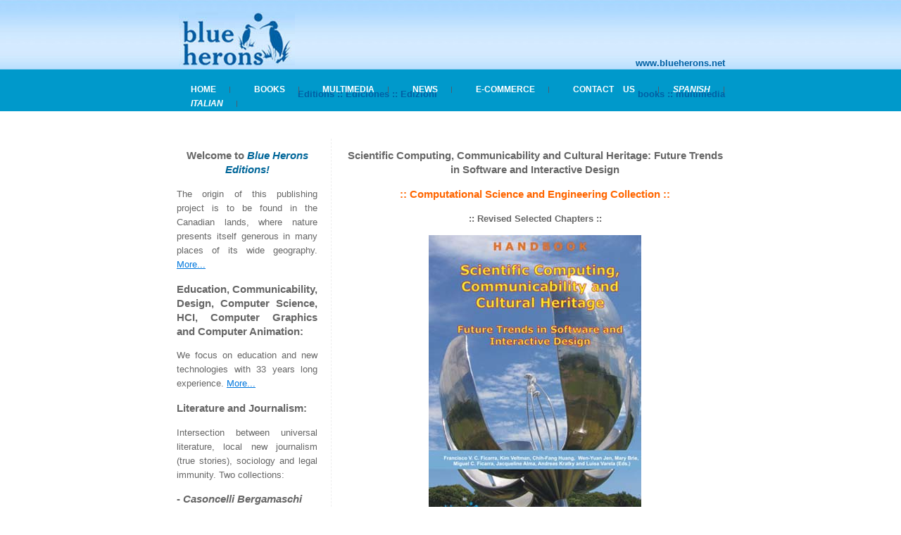

--- FILE ---
content_type: text/html
request_url: https://www.blueherons.net/Scientific%20Computing,%20Communicability%20and%20Cultural%20Heritage.html
body_size: 11668
content:
<!DOCTYPE html PUBLIC "-//W3C//DTD XHTML 1.0 Strict//EN" "http://www.w3.org/TR/xhtml1/DTD/xhtml1-strict.dtd">
<html xmlns="http://www.w3.org/1999/xhtml">

<head>
<meta http-equiv="content-type" content="text/html; charset=utf-8" />
<title>Blue Herons Editions :: Scientific Computing, Communicability and Cultural Heritage: Future Trends in Software and Interactive Design </title>
<meta name="keywords" content="computational, science, engineering, communicability, cultural, natural, heritage, software, interactive, design, manual, Blue Herons, Editions, Ediciones, Edizioni, manuali, handbook, ALAIPO, AINCI, FICARRA, francisco, CIPOLLA-FICARRA, Canada, Argentina, Italy, Spain, revised select chapters" />
<meta name="description" content="New Horizons in Creative Open Software, Multimedia, Human Factors and Software Engineering :: Human-Computer Interaction Collection :: Revised Selected Chapters :: Editors: Francisco V. C. Ficarra, Kim H. Veltman (Maastricht, The Netherlands), Jacqueline Alma (Vancouver, Canada), Miguel C. Ficarra (Italy and Spain), Mary Brie (La Valletta, Malta), Jim Carré (Willemstad, Curaçao), and Andreas Kratky (Los Angeles, USA) :: Editorial Assistant: Luisa Varela (Perpignan, France) :: April 2012" />
<link rel="shortcut icon" href="http://www.blueherons.net/favicon.ico" />
<link href="default.css" rel="stylesheet" type="text/css" />
<style type="text/css">
<!--
.Stile1 {
	font-family: Verdana, Arial, Helvetica, sans-serif;
	font-weight: bold;
	color: #0160a4;
}
.Stile2 {color: #FF6600}
.Stile3 {
	font-size: 11pt;
	font-weight: bold;
}
.Stile4 {
	color: #006699;
	font-style: italic;
}
.Stile5 {font-size: 12px}
.Stile10 {font-size: 10,5}
.Stile11 {font-size: 11px}
.Stile13 {color: #666666}
.Stile18 {font-size: 10pt}
.Stile18 {color: #666666; font-size: 10pt; }
-->
</style>
<style type="text/css">
<!--
p.MsoNormal {
margin:0cm;
margin-bottom:.0001pt;
text-align:justify;
text-justify:inter-ideograph;
text-indent:11.35pt;
punctuation-wrap:simple;
text-autospace:none;
font-size:10.0pt;
font-family:Times;
}
.Stile33 {color: #666666;
	font-weight: bold;
}
-->
</style>
</head>
<body>
<div id="header">
  <table width="782">
      <tr valign="baseline">
        <td width="165" rowspan="2"><div align="left"><img src="images/Blue Herons Editions.jpg" alt="Blue Herons Editions :: Canada :: Argentina :: Spain :: Italy" width="165" height="78" /></div></td>
        <td height="40">&nbsp;</td>
        <td><div align="right"><span class="Stile1">www.blueherons.net</span></div></td>
      </tr>
      <tr valign="baseline">
        <td width="334" valign="bottom" class="Stile1">Editions :: Ediciones :: Edizioni </td>
        <td width="267" valign="bottom" class="Stile1"><div align="right">books :: multimedia </div></td>
      </tr>
  </table>
</div>
<div id="menu">
	<ul class="Stile11">
		<li><a href="http://www.blueherons.net/home.html">Home</a></li>
		<li><a href="http://www.blueherons.net/books.html">Books</a></li>
		<li><a href="http://www.blueherons.net/multimedia.html">Multimedia</a></li>
		<li><a href="http://www.blueherons.net/news.html">News</a></li>
		<li><a href="http://www.blueherons.net/e-commerce.html">e-commerce</a></li>
	    <li><a href="http://www.blueherons.net/contactus.html">Contact us </a></li>
	    <li><a href="http://www.blueherons.net/coming.html"><em>Spanish</em></a></li>
	    <li><a href="http://www.blueherons.net/coming.html"><em>Italian</em></a></li>
	</ul>
</div>
<div id="content">
  <div id="columnA">
    <p align="center" class="Stile3">Scientific Computing, Communicability and Cultural Heritage: Future Trends in Software and Interactive Design</p>
		<p align="center" class="Stile3"><span class="Stile2">:: </span><span class="Stile2">Computational Science and Engineering Collection :: </span></p>
		<p align="center"><strong>:: Revised Selected Chapters :: </strong></p>
		<p align="center"><a href="http://www.blueherons.net/e-commerce.html"><img src="Scientific Computing Communicability and Cultural Heritage - Future Trends in Software and Interactive Design - Computational Science and Engineering Collection.jpg" alt="Scientific Computing, Communicability and Cultural Heritage: Future Trends in Software and Interactive Design :: Computational Science and Engineering Collection :: Revised Selected Chapters :: Cipolla-Ficarra, F. et al. (Eds.)" width="302" height="425" /></a></p>
		<p align="center"><a href="http://www.blueherons.net/e-commerce.html"></a></p>
		<p align="justify"><strong>Main Editor:</strong> Francisco V. C. Ficarra <br />
            <strong>Co-editors:</strong> Kim Veltman (Maastricht, Netherlands), Chih-Fang Huang (Zhongli, Taiwan), Wen-Yuan Jen (Miaoli, Taiwan), Mary Brie (La Valletta, Malta), Miguel C. Ficarra (Spain and Italy),   Jacqueline Alma (Vancouver, Canada), Andreas Kratky (Los Angeles, USA) and Luisa Varela (Perpignan, France) <br />
            <strong>Editorial Assistant:</strong>  Jim Carré (Willemstad, Curaçao)  </p>
		<p><strong>Book Details </strong></p>
	<p> •	ISBN: 978-88-96471-11-1 :: DOI: 10.978.8896471/111 <br />
	  •	Publisher: Blue Herons Editions <br />
	  • Location: Italy (Bg)<br />
	  • Subjects: Cultural Heritage, Internet, Software, Virtual Worlds, Lookable User Interface, ICT <br />
	  • Subjects:  Design, Mobile Geomatics, Higher Education, Games, Multimedia, 3D, Hologram  <br />
	  • Subjects: Communicability, Semiotics, Linguistics, Statistics, Graphics Information, CUDA <br />
	  • Subjects: Radix Sort, Parallel Scan, GPU Architecture, Heuristic Evaluation, Spectasia, 2D <br />
	  • Subjects: HCI, Genetic Programming, Hypercubes, Clustering, Hardware, Journalism, Web <br />
	  • Subjects: New Media, Stereoscopic, DGGE Images, Informatics, VR, App, Data, Semantic  <br />
	  • Copyright: 2013 <br />
	  • Collection: Computational Science and Engineering<br />
	  • Series volume: II <br />
	  • Publication date: December, 2013 <br />
	  • Binding: Paperback <br />
	  •	Grade level: General <br />
	  • Language: English <br />
	  •	Illustrations: Yes<br />
	  • Colour: Yes <br />
	  • Pages: 205 <br />
	  •	Dimensions: 11.41x8.26x0.4 in. 1.21 lbs. :: 290x210x13 mm. 550 gr. <br />
    </p>
	<p><strong>Preface </strong></p>
	<p><em>Books permit us to voyage through time, to tap the wisdom of our ancestors ... I think the health of our civilization, the depth of our awareness about the underpinnings of our culture and our concern for the future can all be tested by how well we support our libraries. </em></p>
	<p><em>Carl Edward Sagan (1934 – 1996)</em></p>
	<p>In the current book we explore the universe of digitality (bits) through  three key areas which can be regarded as essential not only in the present but  also in the mid to longer term future. These three cornerstones are scientific  computing, communicability and cultural heritage. Although in principle they  may sound incongruent to some readers among themselves; across the following  pages it can be seen how there is a nexus and common denominator which has  remained constant across the centuries. </p>
	<p>Examples of the presence of such a  synergy include; the need of calculation for the advancem of scientific  knowledge, through to a requirement for qualitative communication which allows  us not only to preserve the cultural heritage of human kind, but also projects  the same energy towards the future as an industry of knowledge, without  borders, and within everybody’s reach. In this sense, one of the people of the  late 20th century who has best spread those ideas through the television has  been Carl E. Sagan.</p>
	<p>Since the remote times of human kind, man  has tried to explain the phenomena of nature in daily life. This motivation has  led him to create measurement tools. Tools which became more and more  sophisticated and ever faster in terms of development; and in order to reach  specific and exacting results, and always in the least possible time. In the  late 20th century, with the democratization of the personal computers, the  goods and services which were being generated and consumed daily in the great  cities of the planet reached a milestone of 90% dependence on computer science  and telecommunications.</p>
	<p>In the new millennium, this percentage  tends to reach 100% in the great cities of the five continents. Only a global  blackout of the countless bits which now circulate through the information  highways would confirm the veracity of such a statement. Nevertheless mankind's  future world of digitally is clear; and these bits foreshadow a bountiful,  rewarding and exciting future to be followed, thanks in large part to  scientific computing. That is, mathematical models and numerical analysis to  solve scientific problems; within arenas of endeavor belonging to the social  sciences and engineering, for instance. Numeric analysis is the paramount  element in the techniques used inside the computational sciences. It is  precisely in this environment where the scientist and engineers develop  software and computer applications to model systems. As a rule, these models  require a great amount of calculation and are often carried out on  supercomputers or platforms of distributed computing. The term “distributed”  connotes in itself the use of the information networks, such as intranet,  extranet and internet.</p>
	<p>The information highways have widened the  user base of computers in practically all the activities of citizens in their  daily lives. Global access to these digital contents has required new devices,  whereby mergers have taken place between existing devices and other inventions.  Revolutionary developments have taken place within: industrial design,  ergonomics and communicability; which are common terms in multimedia and mobile  phones, for instance. On the other hand, the novel contents in these supporting  frameworks have further increased the use of these communication tools in the  current era of the tremendous expansion of communicability. Some contents allow  us to boost the whole cultural wealth of the ancient civilizations; through  wider access inherent in the dynamic and static means of multimedia  communication. Taking into account all of these (seemingly) disparate  developments, which are happening right now all across the planet; it has been  decided to gather together related research works from each one of the  aforementioned subject areas, and collate interesting chapters which are  presented under each section of the handbook. </p>
	<p>Some of the research works that  make up the current compendium have been presented orally by their authors in  the following international conferences, symposium and workshop: HCITOCH 2012 –Third International Workshop on  Human-Computer Interaction, Tourism and Cultural Heritage: Strategies for a  Creative Future with Computer Science, Quality Design and Communicability  (Venice, Italy),  HCITOCH 2013 –Fourth International  Workshop on Human-Computer Interaction, Tourism and Cultural Heritage:  Strategies for a Creative Future with Computer Science, Quality Design and  Communicability (Rome, Italy), ADNTIIC 2013 –Fourth International Conference on  Advances in New Technologies, Interactive Interfaces and Communicability:  Design, E-commerce, E-learning, E-health, E-tourism, Web 2.0 and Web 3.0 (Huerta  Grande – Córdoba, Argentina), HCITISI 2013 –Second Argentine Conference on  Human-Computer Interaction, Telecommunications, Informatics and Scientific  Information (Huerta Grande – Córdoba, Argentina), and SETECEC 2013 –Second  International Conference on Software and Emerging Technologies for Education,  Culture, Entertainment, and Commerce: New Directions in Multimedia Mobile  Computing, Social Networks, Human-Computer Interaction and Communicability  (Maribor, Slovenia).</p>
	<p>The quality and originality of those  presentations has been the reason for which the authors have been invited to  enlargen their research works further, by submitting again new versions to an  evaluation process of said proposals by the members of the international  scientific committee. Consequently, these chapters have passed satisfactorily  through a double process of international selection. In the next section a  short introductory presentation of the research works that make up the current  handbook is given:</p>
	<p>Under the  title <strong><em>“Historical Interfaces for  Cultures”</em></strong> the author Kim H. Veltman carries out a splendid and masterful  prologue. It serves as a kind of introduction to the current times, with a deep  and comprehensive look at the past of humankind and its culture. Magnificently  its author opens up new vistas of knowledge, complete with exacting details  that delineate a resoundingly humanistic perspective, rich in real and historic  examples, and stemming from each one of the remote places of our planet. We  learn about the origins, evolution and future trends of the internet. The  semantic study he has carried out about the contents of the phenomenon, growth  and of the spreading of the web, has situates the reader at the crossroads of  very interesting, illuminating and novel discoveries. Besides, the current work  makes apparent the great validity of the disciplines related to the study of  the languages to detect the need of new interfaces in view of the cultural  heritage of human kind. Structurally, it is made up of the following sections:  Introduction, Rahu and Ketu; Ouroboros and the Alphabet; Planets and Alphabets;  La, Da, and Rho; and Conclusions. Finally a rich and variegated annex of  references may serve as a guide for future lines of research; and for all those  interested in delving into the main and secondary issues of the prologue.</p>
	<p>Heather  Moran, Fred McGarry, Don Cowan, and Clynt King are the authors of the chapter <em><strong><em>“</em></strong><strong>A Proposed App Guide to The Toronto 2015  Pan Am/Parapan Am Games that Also Celebrates Local Indigenous Culture”</strong></em>. In  this admirable chapter they present characteristics of an an App for  smartphones and tablets as a free guide to the Toronto Pan Am/Parapan Am Games  2015, focusing excellently on information about the First Nations cultural  heritage of the Greater Toronto Area. Included within this paper are details  of, exceptional software App. It will provide games visitors with a  wide-ranging cultural experience, whilst promoting Canadian pasts, the present  and a also a shared future. Besides, each of the sections are very well divided  and explained with figures and bibliographic references: books, magazine  articles, etc. Finally, lessons learned, the conclusions and implications of  the developed work; allow us to point out new roads for future investigations  in the context of indigenous cultural heritage when applied to multimedia  systems, for instance.</p>
	<p>Alan Radley  introduces us to his masterful research titled <em><strong><em>“</em>Computers as Self: An Re-examination of the Relationship between Man  and Machine”</strong></em>. Outlined is a most-valuable and distinguished self-centric  philosophy of computer system design. He carries out a detailed study of the  past/present/future of man-computer interactions/ relationships, and from the  theoretical-technical point of view. Besides, a new protocol for electronic  mail, named BitMail, is presented in this chapter, which is based on  self-centric data. BitMail has several advantages over ordinary email systems,  including faster and (potentially) infinitely larger file transfers, improved  security and privacy, and a lack of unsolicited bulk messages or spam. He has  built and tested an original “Lookable User Interface” named “Spectasia” which  has efficiency advantages in terms of the rapid and efficient retrieval of  digital information. In all of these areas, Alan situates the reached  conclusions with respect to potential future lines of research.</p>
	<p>Daniel  Biga, Horacio Del Giorgio, Fernando Dufour, and Ariel Serra are the authors of  the chapter <strong><em>“IMS (IP Multimedia  Subsystem)”</em></strong>. They introduce all details of the IMS (IP Multimedia  Subsystem) technology. In other words, it is a framework architecture for  delivering IP multimedia services, which allows voice and multimedia  applications to communicate from multi-access scenarios, for instance,  Wireless, PacketCable, etc., thus allowing the convergence of fixed and mobile  networks. Besides, the authors signal the importance of these issues within the  academic field; since they have, in fact, identified new fields for research,  in the near or longer term. Lastly, they use a simple and easy-to-follow  language to introduce their findings, which proceed in an exemplary and  progressive way along with the theoretical content. The concepts they use are  very well defined in the first section of the chapter.</p>
	<p><strong><em>“Student’s Expectations to Using Interactive Whiteboards in Educational  Activities from Higher Education”</em></strong> is the title of the magnific work presented by Liliana Mata, Iulia  Lazar, Alina Diaconescu, and Gabriel Lazăr. The main goal of the authors is to  present the results obtained in the use of interactive whiteboards (IWBS) in  educational activities. The research work is developed in a simple and didactical  way from the start; that is to say, finding out the context of the issues that  have been approached in the research, and also carrying out a rigorous  comparative of the state of the art in the integration of the new technologies  inside the classroom, in the relatioinship between students, professors and the  interactive whiteboards. For instance, the research also gathers an interesting  collection of skills of professors and students inside the university context,  in view of that technology and the obtained results. Results which have been  obtained through a wide set of methodologies of heuristic assessment. Besides,  the graphics introduced with the results facilitate the global view of the  importance of the current study. Lastly, the comprehensive conclusions and the  wealth in the bibliographical section denote the high theoretical and practical  quality of the research carried out.</p>
	<p>The author of the chapter <strong><em>“Teaching  Programming Principles through Games” </em></strong>is Franc Jakoš. Said work constitutes an  important field of reflection on the importance of the videogames in the  learning process. Without any doubt the author presents an original way of  approaching the “educational games without computer”. The author explains in a  very detailed way one of the most commonly used strategies to increase the  motivation in the learning process, such as the innovation in the use of games.  Progressively, the content is made up by the following sections: Motivation,  Related Work, Virtual Words as Teaching Environments for Programming,  Conclusions and Future Work. The examples incorporated into each one of the  sections which make up the article depict magnificently the success of  programming with specialty resources of graphic computing, for instance.  Without any doubt, it is a work where those professors interested in improving  the quality of the teaching of programming can get an ideal help to reach that  didactic goal.</p>
	<p><strong><em>“Construction and Optimization of Hypercube  Clusters with Genetic Programming”</em></strong> is the title of the work submitted by its author: Matej Šprogar. The  research starts with an accurate and concise introduction which denotes a  correct use of the bibliographical references to shape the state of the art of  the work. Later on the author explains each one of the aspects related to the  monitoring of cell and genetic programming discovery of hypercubes,  incorporating into the formulas used figures which facilitate understanding of  the development of the issues approached. The examinations carried out make  apparent the transcendence of the work carried out by the author, since the  results obtained allow solution in an effective way of several of the problems  enunciated in the introduction. The conclusions boost the degree of originality  of the work carried out by Matej Šprogar.</p>
	<p>Under the  title of <strong><em>“Implementations of Radix Sort  on GPU”</em></strong>, its authors, Bojan Novak and Domen Verber, describe in detail the  implementation of the radix sort algorithm in the CUDA development  environments. Following a step by step methodology, in each one of the areas  into which the research work is divided, such Radix Sort, GPU Paradigm,  Evolution of Sorting Algorithms, GPU Implementation of Radix Sort,  Benchmarking, Application of GPU Based Radix Sort for Collision Detection,  Particle Simulation, and Conclusions; the transcendence of the proposal made by  its authors can be inferred. The set of formulas, figures, and  three-dimensional representations make apparent the importance of the hardware  and the software in the graphic computing of the current millennium. Besides,  in the current work can be seen how; with financial resources in hardware, it  is feasible to obtain quickly excellent results in the ever present equation of  low costs and high quality. The article contributes to the spread of the democratization  of graphic computing, among the different users who resort to a motley set of  systems belonging to graphic computing, with a high level of realism for  emulation and simulation.</p>
	<p>María Angélica Pinninghoff Jüneman, Carola A. Figueroa Flores, Homero E. Urrutia Briones are the authors of a  remarkable work with regard to a paradigm that arises from artificial life, for  example, and more specifically ant colonies foraging behavior, whose title is <strong><em>“Using Ant Colony Systems for Edge Detection  in DGGE Images”</em></strong>. The authors have compared different ant colony algorithms  on a set of images, for the detection of edges, focusing on the study of DGGE  (denaturing gradient gel electrophoresis) images. After the authors approach  the main and secondary goals of the current work, the examples of the different  figures which make up the article allow us easily to perceive the evolution of  the work and the novel results obtained by the authors. Although structurally  the article has the following main areas; abc, it is in the comparisons of the images  where can be found quickly the quality of the annunciated proposal(s) and the  excellent results obtained.</p>
	<p>With the  use of some simple initials like LUI (Lookable User Interface), its author,  Alan Radley, develops an exemplary proposal with regard to a new philosophy of  interfaces in the environment of human-computer interaction. His chapter is  titled <strong><em>“Designing a Lookable User  Interface: Strategies for Effective Human-Computer Interaction”</em></strong>. Gradually  and splendidly the author introduces each one of the concepts he uses,  explaining its meaning and the role they have in the context of the current  proposal. Simultaneously, the examples that accompany the text allow to reflect  in a novel way on a myriad notions related to the vision of the users, 2D, 3D,  etc. These are valid concepts for the current and future vision systems in  landline or mobile threedimensional environments, for instance. In the section  “lookability experiments” he delves into the advantages of the interface he  develops. Each one of the figures indicates masterfully the potentiality of  that interface. Before summing up his conclusions, he introduces another  novelty in the field of the 3D interfaces under the title of “Spectasia”. In  few words, several 100% original ideas, are included as prototypes within the  pages of the chapter.</p>
	<p>The author  of the research work <strong><em>“Statistical and  Graphics Information Online: A Communicability Evaluation” </em></strong>stresses the  importance of statistics in the interactive design of the online information in  the development of digital newspapers. Although one of the main goals of the  study is to focus on the adult users of personal computers and multimedia  mobile phones, whose results are presented at the end of the chapter, another  of the important goals is to analyze the origins of the statistics in paper  support, and to detect the changes with the passing of time. In other words,  the author intends to establish a first evolutional comparison of visual  information aimed at statistic data, whether or not it is in analogical  support, as in digital support. Besides, a universe of study has been made up  to detect communicability failings between the users and statistic information.  Starting from these, one can wipe them out from the layout and hence from  content categories in the interactive systems. There are also examples stemming  from the field of infographics and comics which include statistics in their  composition. Finally, the results are presented of a heuristic evaluation with  computer and multimedia mobile phones users.</p>
	<p><strong><em>Francisco V. C. Ficarra</em></strong><br />
	  Las Palmas de Gran Canaria, Spain (December 2013) </p>
	<p>&nbsp;</p>
	<p><strong>Partial Content On-line <em>(pdf format) </em></strong></p>
	<p>• Front Cover (<a href="Scientific Computing, Communicability and Cultural Heritage - Front Cover.pdf" target="_blank">here</a>) <br />
	  •	Preface :: Acknowledgment (<a href="Scientific Computing, Communicability and Cultural Heritage - Preface.pdf" target="_blank">here</a>) <br />
•	Chapters :: Final Remarks :: Author Index :: Keywords Index :: References ... (here)  <br />
    •	 Back Cover (<a href="Scientific Computing, Communicability and Cultural Heritage - Back Cover.pdf" target="_blank">here</a>)<br />
	</p>
	<p><strong>Additonal Handook  Info</strong></p>
	<p>• Only paper copy	 <em><span style="font-family:Times; font-size:10.0pt; "> – </span>no digital book on-line and/or off-line </em><span style="font-family:Times; font-size:10.0pt; "> – </span><br />
• Special Price	€ 95 (<em>expedition cost not included</em>) ... <a href="http://www.blueherons.net/e-commerce.html">e-Commerce</a> :: <a href="http://www.blueherons.net/Blue_Herons_info.html">Info Form</a> </p>
  </div>
	<div id="columnB">
		<p align="center" class="Stile3">Welcome to <span class="Stile4">Blue Herons</span> <span class="Stile4">Editions!</span></p>
		<p>The origin of this publishing project is to be found in the Canadian lands, where nature presents itself generous in many places of its wide geography. <a href="http://www.blueherons.net/home_en_1.html">More...</a></p>
		<p class="Stile3">Education, Communicability, Design, Computer Science, HCI, Computer Graphics and Computer Animation: </p>
		<p>We focus on education and new technologies with 33 years long experience. <a href="http://www.blueherons.net/home_en_2.html">More...</a></p>
	    <p class="Stile3"><strong>Literature and Journalism:</strong></p>
	    <p>Intersection between universal literature, local new journalism (true stories), sociology and legal immunity. Two collections: </p>
      <p class="Stile3"><span class="Stile10">- <em>Casoncelli Bergamaschi</em></span></p>
      <p align="justify">It is a typical bergamasque dough filled with meat, similar to the raviolis. <a href="http://www.blueherons.net/home_en_3.html">More..</a>.</p>
		<p class="Stile3"><span class="Stile10">-<em> Menjar Blanc &amp; Black </em></span></p>
		<p>It is a typical sweet of the Catalan coast and the Balearic Islands. <a href="http://www.blueherons.net/home_en_33.html">More...</a></p>
		<p class="Stile3">Others New Releases: </p>
		<p align="center" class="Stile3"><a href="http://www.igi-global.com/Bookstore/TitleDetails.aspx?TitleId=37273&amp;DetailsType=Preface" target="_blank"><img src="ficarra fco.gif" alt="Quality and Communicability for Interactive  Hypermedia Systems" width="150" height="194" /></a></p>
		<p align="center" class="Stile3"><a href="https://novapublishers.com/shop/persuasion-on-line-and-communicability-the-destruction-of-credibility-in-the-virtual-community-and-cognitive-models/" target="_blank"><img src="fiCarra Cipolla Bergamo.jpg" alt="Persuasion On-Line and Communicability: The Destruction of Credibility in the Virtual Community and Cognitive Models" width="150" height="225" /></a><a href="https://www.novapublishers.com/catalog/product_info.php?products_id=13782&amp;osCsid=df52b0c0f4f241fc5b0ccdeb2a52a869" target="_blank"></a></p>
		<p align="center" class="Stile3"><a href="http://www.blueherons.net/Advances in Dynamic and Static Media for Interactive Systems.html"><img src="Advances in Dynamic and Static Media for Interactive Systems.jpg" alt="Advances in Dynamic and Static Media for Interactive Systems: Communicability, Computer Science and Design (Cipolla-Ficarra, F. et al. Eds. - Blue Herons Editions :: Canada, Argentina, Spain and Italy)" width="150" height="212" /></a></p>
		<p align="center" class="Stile3"><a href="http://www.blueherons.net/Computational Informatics, Social Factors and New Information Technologies.html"><img src="Computational Informatics, Social Factors and New Information Technologies.jpg" alt="Computational Informatics, Social Factors and New Information Technologies: Hypermedia Perspectives and Avant-Garde Experiencies in the Era of Communicability Expansion :: Blue Herons Editions (Canada, Argenitna, Spain and Italy)" width="150" height="212" /></a></p>
		<p align="center" class="Stile3"><a href="http://www.blueherons.net/New Horizons in Creative Open Software, Multimedia, Human Factors and Software Engineering.html"><img src="New Horizons in Creative Open Software Multimedia Human Factors and Software Engineering - HCI.jpg" alt="New Horizons in Creative Open Software, Multimedia, Human Factors and Software Engineering :: Blue Herons Editions (Canada, Argentina, Spain and Italy)" width="150" height="210" /></a></p>
		<p align="center" class="Stile3"><a href="http://www.blueherons.net/Emerging Software for Interactive Interfaces Database Computer Graphics and Animation Pixels and the New Excellence in Communicability Cloud Computing and Augmented Reality.html"><img src="Emerging Software for Interactive Interfaces, Database, Computer Graphics and Animation.jpg" alt="Emerging Software for Interactive Interfaces, Database, Computer Graphics and Animation: Pixels and the New Excellence in Communicability, Cloud Computing and Augmented Reality :: Blue Herons (Canada, Argentina, Spain and Italy)" width="150" height="212" /></a></p>
		<p align="center" class="Stile3"><a href="http://www.blueherons.net/Computer Engineering and Innovations in Education for Virtual Learning Environments Intelligent Systems and Communicability Multimedia Mobile Technologies Experiences in Research and Quality Educational Trends.html"><img src="Computer Engineering and Innovations in Education for Virtual Learning Environments, Intelligent Systems and Communicability.jpg" alt="Computer Engineering and Innovations in Education for Virtual Learning Environments, Intelligent Systems and Communicability: Multimedia Mobile Technologies, Experiences in Research and Quality Educational Trends :: Blue Herons (Canada, Argentina, Spain and Italy)" width="150" height="212" /></a></p>
		<p align="center" class="Stile3"><a href="http://www.igi-global.com/book/advanced-research-trends-new-technologies/75846" target="_blank"><img src="ficarra-francis.jpg" alt="Advanced Research and Trends in New Technologies, Software, Human-Computer Interaction, and Communicability" width="150" height="212" /></a></p>
		<p align="center" class="Stile3"><a href="Scientific Computing, Communicability and Cultural Heritage.html"><img src="Scientific Computing Communicability and Cultural Heritage - Future Trends in Software and Interactive Design.jpg" alt="Scientific Computing, Communicability and Cultural Heritage: Future Trends in Software and Interactive Design :: Blue Herons (Canada, Argentina, Spain and Italy)" width="150" height="212" /></a></p>
		<p align="center" class="Stile3"><a href="http://www.blueherons.net/Strategies for a Creative Future with Computer Science, Quality Design and Communicability.html"><img src="Strategies for a Creative Future with Computer Science, Quality Design and Communicability.jpg" alt="Strategies for a Creative Future with Computer Science, Quality Design and Communicability" width="150" height="212" /></a></p>
		<p align="center" class="Stile3"><a href="http://www.igi-global.com/book/handbook-research-interactive-information-quality/115492" target="_blank"><img src="Handbook of Research on Interactive Information Quality in Expanding Social Network Communications - IGI Global - Hershey - USA.jpg" alt="Handbook of Research on Interactive Information Quality in Expanding Social Network Communications" width="150" height="212" /></a></p>
		<p>See all others new releases in books, CD, DVD, etc. <a href="http://www.blueherons.net/home_en_5.html">More</a> ...</p>
		<p align="center"><a href="http://www.sumscorp.com/(vmmi)_virtual_maastricht_mcluhan_institute/news_394.html" target="_blank"><img src="Kim-Veltman.jpg" alt="Alphabets of Life :: 9 and 11 :: Books by Kim Henry Veltman" width="173" height="142" /></a></p>
		<p><span class="Stile3">Call for Papers: <a href="http://www.ainci.com/ADNTIIC-2015/conference_ADNTIIC_2015.html" target="_blank">ADNTIIC</a> <a href="http://www.alaipo.com/ADNTIIC-2015/conference_ADNTIIC_2015.html" target="_blank">2015</a> </span><strong>::<span class="Stile3"> <a href="http://www.alaipo.com/HCITOCH-2015/workshop_HCITOCH_2015.html" target="_blank">HCITOCH</a> <a href="http://www.ainci.com/HCITOCH-2015/workshop_HCITOCH_2015.html" target="_blank">2015</a> <span class="Stile18">::</span></span> <span class="Stile3"><a href="http://www.ainci.com/SETECEC-2015/conference_SETECEC_2015.html" target="_blank">SETECEC</a> <a href="http://www.alaipo.com/SETECEC-2015/conference_SETECEC_2015.html" target="_blank">2015</a></span></strong><span class="Stile3"> <span class="Stile18">::</span></span><strong> <span class="Stile3"><a href="http://www.alaipo.com/hiascit-2016/conference_HIASCIT_2016.html" target="_blank">HIASCIT</a> <a href="http://www.ainci.com/hiascit-2016/conference_HIASCIT_2016.html" target="_blank">2016</a></span><span class="Stile18"> ::</span></strong> <span class="Stile3"><a href="http://www.ainci.com/CCGIDIS-2015/symposium_CCGIDIS_2015.html" target="_blank"><strong>CCGIDIS</strong></a><strong> </strong><a href="http://www.alaipo.com/CCGIDIS-2015/symposium_CCGIDIS_2015.html" target="_blank"><strong>2015</strong></a></span> <span class="Stile33">::</span> <span class="Stile3"><a href="http://www.ainci.com/HCITISI-2015/IPCTIIC-HCITISI.html" target="_blank"><strong>IPCTIIC</strong></a> <a href="http://www.ainci.com/HCITISI-2015/IPCTIIC-HCITISI.html" target="_blank"><strong>2015</strong></a><strong> </strong> | <a href="http://www.alaipo.com/HCITISI-2014/IPCTIIC-HCITISI.html" target="_blank"><strong>HCITISI</strong></a> <a href="http://www.alaipo.com/HCITISI-2014/IPCTIIC-HCITISI.html" target="_blank"><strong>2015</strong></a></span> <span class="Stile33">:: </span><span class="Stile3"><a href="http://www.alaipo.com/MSIVISM-2016/MSIVISM.html" target="_blank"><strong>MSIVISM</strong></a> <a href="http://www.ainci.com/MSIVISM-2016/MSIVISM.html" target="_blank"><strong>2016</strong></a><strong> </strong></span><span class="Stile33">:: </span><span class="Stile3"><a href="http://www.alaipo.com/RDINIDR/conference_RDINIDR.html" target="_blank">RDINIDR</a> <a href="http://www.ainci.com/RDINIDR/conference_RDINIDR.html" target="_blank"><strong>2015</strong></a></span></p>
		<p><br />
		</p>
	</div>
</div>
<div id="footer">
	<p class="Stile5">Copyright &copy; 2004 - 2015 :: www.blueherons.net :: Canada :: Argentina :: Spain :: Italy </p>
</div>
</body>
</html>


--- FILE ---
content_type: text/css
request_url: https://www.blueherons.net/default.css
body_size: 2265
content:
/** BASIC */

body {
	margin: 0px;
	padding: 0px;
	background: url(images/img02.jpg) repeat-x left top;
	line-height: 20px;
	text-align: justify;
	font-family:Arial, Helvetica, sans-serif;
	font-size: 10pt;
	color: #666666;
	vertical-align: top;
}

h1, h2, h3, h4, h5, h6 {
	font-weight: normal;
}

a {
	color: #0077dd;
}

a:hover {
	text-decoration: none;
}

.list1 {
	margin: 0;
	padding: 0;
	list-style: none;
}

.list1 a {
	background: url(images/img01.gif) no-repeat left 60%;
	padding-left: 12px;
}

.list2 {
	margin: 0;
	list-style: none;
}

.list2 a {
	background: url(images/img01.gif) no-repeat left 60%;
	padding-left: 12px;
}

img {
	border: none;
}

img.left {
	float: left;
	margin: 3px 20px 0px 0px;
}

/** HEADER */

#header {
	width: 778px;
	margin: 0px auto;
	padding: 1em;
	height: 90px;
	color: #254360;
}

#header h1 {
	margin: 0px;
	padding: 20px 0px 0px 0px;
	text-transform: uppercase;
	font-weight: bold;
}

#header h2 {
	margin: 0 0 0 -80px;
	padding: 0px 0px 0px 95px;
	text-transform: uppercase;
	font-weight: bold;
	font-size: 13px;
}

/** MENU */

#menu {
	width: 778px;
	margin: 0px auto;
}

#menu ul {
	margin: 0px;
	padding: 0px;
	list-style: none;
}

#menu li {
	display: inline;
}

#menu a {
	background: url(images/img04.gif) no-repeat right 50%;
	padding: 0px 20px 0px 20px;
	text-decoration: none;
	text-transform: uppercase;
	font-weight: bold;
	font-size: 12px;
	color: #FFFFFF;
}

#menu a:hover {
	background: #FFFFFF;
	color: #254360;
}

#menu .active {
	background: #FFFFFF;
	color: #254360;
}

/** CONTENT */

#content {
	width: 778px;
	margin: 0px auto;
	padding: 40px 0px 20px 0px;
}

#columnA {
	float: right;
	width: 538px;
	padding-left: 20px;
	border-left: 1px dashed #EEEEEE;
}

#columnA h2 {
	height: 22px;
	border-bottom: 1px dashed #EEEEEE;
	font-size: 12pt;
	font-weight: bold;
}

#columnB {
	float: left;
	width: 200px;
}

#columnB h3 {
	height: 22px;
	border-bottom: 1px dashed #EEEEEE;
	border-spacing: 2px;
	font-size: 11pt;
	font-weight: bold;
}

/** FOOTER */

#footer {
	clear: both;
	margin: 0px auto;
	height: 59px;
	background: url(images/img03.gif) repeat-x left top;
	text-align: center;
}

#footer p {
	margin: 0px;
	padding: 18px 0px 0px 0px;
	font-size: 10px;
	color: #FFFFFF;
}

#footer a {
	color: #CCCCCC;
}
